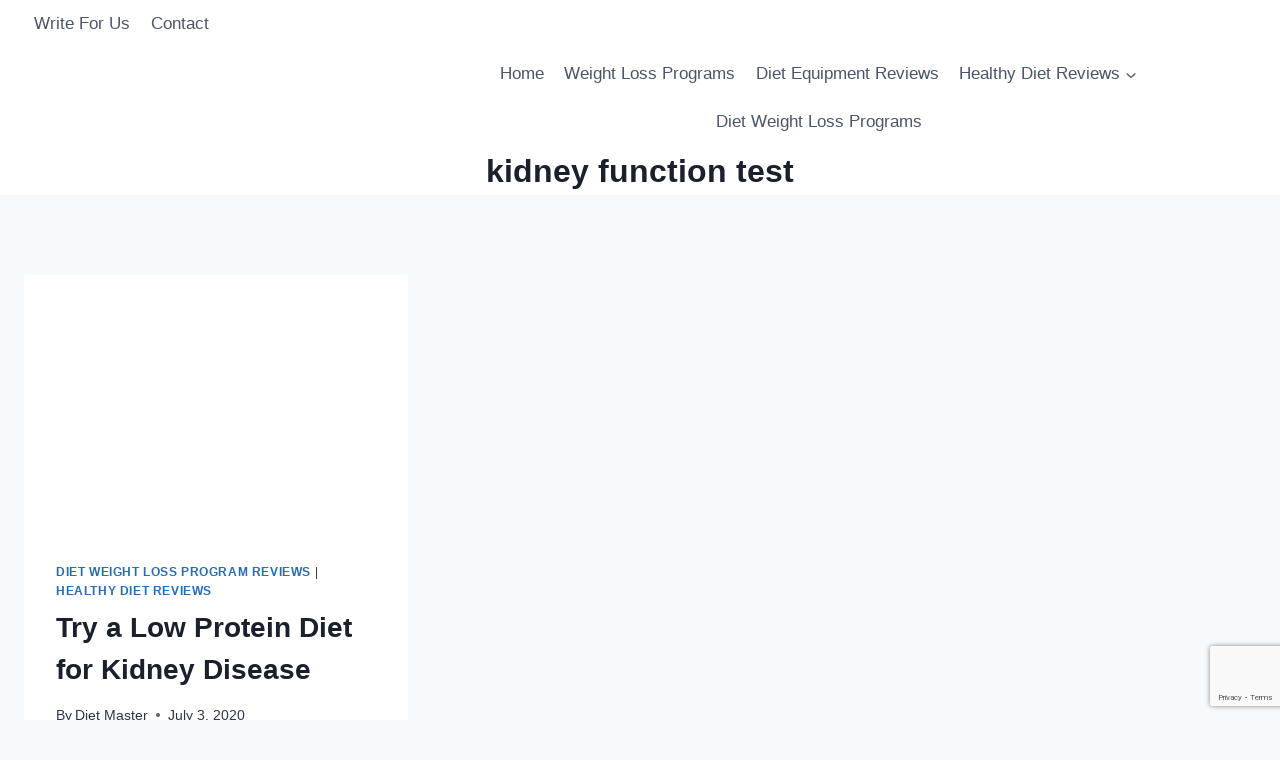

--- FILE ---
content_type: text/html; charset=utf-8
request_url: https://www.google.com/recaptcha/api2/anchor?ar=1&k=6LfSb8UUAAAAAO4ew38r8jtY8byDvyJnXvIAr6YA&co=aHR0cHM6Ly9tYXN0ZXJkaWV0YWR2aWNlLmNvbTo0NDM.&hl=en&v=PoyoqOPhxBO7pBk68S4YbpHZ&size=invisible&anchor-ms=20000&execute-ms=30000&cb=wr8nvovlym6c
body_size: 48746
content:
<!DOCTYPE HTML><html dir="ltr" lang="en"><head><meta http-equiv="Content-Type" content="text/html; charset=UTF-8">
<meta http-equiv="X-UA-Compatible" content="IE=edge">
<title>reCAPTCHA</title>
<style type="text/css">
/* cyrillic-ext */
@font-face {
  font-family: 'Roboto';
  font-style: normal;
  font-weight: 400;
  font-stretch: 100%;
  src: url(//fonts.gstatic.com/s/roboto/v48/KFO7CnqEu92Fr1ME7kSn66aGLdTylUAMa3GUBHMdazTgWw.woff2) format('woff2');
  unicode-range: U+0460-052F, U+1C80-1C8A, U+20B4, U+2DE0-2DFF, U+A640-A69F, U+FE2E-FE2F;
}
/* cyrillic */
@font-face {
  font-family: 'Roboto';
  font-style: normal;
  font-weight: 400;
  font-stretch: 100%;
  src: url(//fonts.gstatic.com/s/roboto/v48/KFO7CnqEu92Fr1ME7kSn66aGLdTylUAMa3iUBHMdazTgWw.woff2) format('woff2');
  unicode-range: U+0301, U+0400-045F, U+0490-0491, U+04B0-04B1, U+2116;
}
/* greek-ext */
@font-face {
  font-family: 'Roboto';
  font-style: normal;
  font-weight: 400;
  font-stretch: 100%;
  src: url(//fonts.gstatic.com/s/roboto/v48/KFO7CnqEu92Fr1ME7kSn66aGLdTylUAMa3CUBHMdazTgWw.woff2) format('woff2');
  unicode-range: U+1F00-1FFF;
}
/* greek */
@font-face {
  font-family: 'Roboto';
  font-style: normal;
  font-weight: 400;
  font-stretch: 100%;
  src: url(//fonts.gstatic.com/s/roboto/v48/KFO7CnqEu92Fr1ME7kSn66aGLdTylUAMa3-UBHMdazTgWw.woff2) format('woff2');
  unicode-range: U+0370-0377, U+037A-037F, U+0384-038A, U+038C, U+038E-03A1, U+03A3-03FF;
}
/* math */
@font-face {
  font-family: 'Roboto';
  font-style: normal;
  font-weight: 400;
  font-stretch: 100%;
  src: url(//fonts.gstatic.com/s/roboto/v48/KFO7CnqEu92Fr1ME7kSn66aGLdTylUAMawCUBHMdazTgWw.woff2) format('woff2');
  unicode-range: U+0302-0303, U+0305, U+0307-0308, U+0310, U+0312, U+0315, U+031A, U+0326-0327, U+032C, U+032F-0330, U+0332-0333, U+0338, U+033A, U+0346, U+034D, U+0391-03A1, U+03A3-03A9, U+03B1-03C9, U+03D1, U+03D5-03D6, U+03F0-03F1, U+03F4-03F5, U+2016-2017, U+2034-2038, U+203C, U+2040, U+2043, U+2047, U+2050, U+2057, U+205F, U+2070-2071, U+2074-208E, U+2090-209C, U+20D0-20DC, U+20E1, U+20E5-20EF, U+2100-2112, U+2114-2115, U+2117-2121, U+2123-214F, U+2190, U+2192, U+2194-21AE, U+21B0-21E5, U+21F1-21F2, U+21F4-2211, U+2213-2214, U+2216-22FF, U+2308-230B, U+2310, U+2319, U+231C-2321, U+2336-237A, U+237C, U+2395, U+239B-23B7, U+23D0, U+23DC-23E1, U+2474-2475, U+25AF, U+25B3, U+25B7, U+25BD, U+25C1, U+25CA, U+25CC, U+25FB, U+266D-266F, U+27C0-27FF, U+2900-2AFF, U+2B0E-2B11, U+2B30-2B4C, U+2BFE, U+3030, U+FF5B, U+FF5D, U+1D400-1D7FF, U+1EE00-1EEFF;
}
/* symbols */
@font-face {
  font-family: 'Roboto';
  font-style: normal;
  font-weight: 400;
  font-stretch: 100%;
  src: url(//fonts.gstatic.com/s/roboto/v48/KFO7CnqEu92Fr1ME7kSn66aGLdTylUAMaxKUBHMdazTgWw.woff2) format('woff2');
  unicode-range: U+0001-000C, U+000E-001F, U+007F-009F, U+20DD-20E0, U+20E2-20E4, U+2150-218F, U+2190, U+2192, U+2194-2199, U+21AF, U+21E6-21F0, U+21F3, U+2218-2219, U+2299, U+22C4-22C6, U+2300-243F, U+2440-244A, U+2460-24FF, U+25A0-27BF, U+2800-28FF, U+2921-2922, U+2981, U+29BF, U+29EB, U+2B00-2BFF, U+4DC0-4DFF, U+FFF9-FFFB, U+10140-1018E, U+10190-1019C, U+101A0, U+101D0-101FD, U+102E0-102FB, U+10E60-10E7E, U+1D2C0-1D2D3, U+1D2E0-1D37F, U+1F000-1F0FF, U+1F100-1F1AD, U+1F1E6-1F1FF, U+1F30D-1F30F, U+1F315, U+1F31C, U+1F31E, U+1F320-1F32C, U+1F336, U+1F378, U+1F37D, U+1F382, U+1F393-1F39F, U+1F3A7-1F3A8, U+1F3AC-1F3AF, U+1F3C2, U+1F3C4-1F3C6, U+1F3CA-1F3CE, U+1F3D4-1F3E0, U+1F3ED, U+1F3F1-1F3F3, U+1F3F5-1F3F7, U+1F408, U+1F415, U+1F41F, U+1F426, U+1F43F, U+1F441-1F442, U+1F444, U+1F446-1F449, U+1F44C-1F44E, U+1F453, U+1F46A, U+1F47D, U+1F4A3, U+1F4B0, U+1F4B3, U+1F4B9, U+1F4BB, U+1F4BF, U+1F4C8-1F4CB, U+1F4D6, U+1F4DA, U+1F4DF, U+1F4E3-1F4E6, U+1F4EA-1F4ED, U+1F4F7, U+1F4F9-1F4FB, U+1F4FD-1F4FE, U+1F503, U+1F507-1F50B, U+1F50D, U+1F512-1F513, U+1F53E-1F54A, U+1F54F-1F5FA, U+1F610, U+1F650-1F67F, U+1F687, U+1F68D, U+1F691, U+1F694, U+1F698, U+1F6AD, U+1F6B2, U+1F6B9-1F6BA, U+1F6BC, U+1F6C6-1F6CF, U+1F6D3-1F6D7, U+1F6E0-1F6EA, U+1F6F0-1F6F3, U+1F6F7-1F6FC, U+1F700-1F7FF, U+1F800-1F80B, U+1F810-1F847, U+1F850-1F859, U+1F860-1F887, U+1F890-1F8AD, U+1F8B0-1F8BB, U+1F8C0-1F8C1, U+1F900-1F90B, U+1F93B, U+1F946, U+1F984, U+1F996, U+1F9E9, U+1FA00-1FA6F, U+1FA70-1FA7C, U+1FA80-1FA89, U+1FA8F-1FAC6, U+1FACE-1FADC, U+1FADF-1FAE9, U+1FAF0-1FAF8, U+1FB00-1FBFF;
}
/* vietnamese */
@font-face {
  font-family: 'Roboto';
  font-style: normal;
  font-weight: 400;
  font-stretch: 100%;
  src: url(//fonts.gstatic.com/s/roboto/v48/KFO7CnqEu92Fr1ME7kSn66aGLdTylUAMa3OUBHMdazTgWw.woff2) format('woff2');
  unicode-range: U+0102-0103, U+0110-0111, U+0128-0129, U+0168-0169, U+01A0-01A1, U+01AF-01B0, U+0300-0301, U+0303-0304, U+0308-0309, U+0323, U+0329, U+1EA0-1EF9, U+20AB;
}
/* latin-ext */
@font-face {
  font-family: 'Roboto';
  font-style: normal;
  font-weight: 400;
  font-stretch: 100%;
  src: url(//fonts.gstatic.com/s/roboto/v48/KFO7CnqEu92Fr1ME7kSn66aGLdTylUAMa3KUBHMdazTgWw.woff2) format('woff2');
  unicode-range: U+0100-02BA, U+02BD-02C5, U+02C7-02CC, U+02CE-02D7, U+02DD-02FF, U+0304, U+0308, U+0329, U+1D00-1DBF, U+1E00-1E9F, U+1EF2-1EFF, U+2020, U+20A0-20AB, U+20AD-20C0, U+2113, U+2C60-2C7F, U+A720-A7FF;
}
/* latin */
@font-face {
  font-family: 'Roboto';
  font-style: normal;
  font-weight: 400;
  font-stretch: 100%;
  src: url(//fonts.gstatic.com/s/roboto/v48/KFO7CnqEu92Fr1ME7kSn66aGLdTylUAMa3yUBHMdazQ.woff2) format('woff2');
  unicode-range: U+0000-00FF, U+0131, U+0152-0153, U+02BB-02BC, U+02C6, U+02DA, U+02DC, U+0304, U+0308, U+0329, U+2000-206F, U+20AC, U+2122, U+2191, U+2193, U+2212, U+2215, U+FEFF, U+FFFD;
}
/* cyrillic-ext */
@font-face {
  font-family: 'Roboto';
  font-style: normal;
  font-weight: 500;
  font-stretch: 100%;
  src: url(//fonts.gstatic.com/s/roboto/v48/KFO7CnqEu92Fr1ME7kSn66aGLdTylUAMa3GUBHMdazTgWw.woff2) format('woff2');
  unicode-range: U+0460-052F, U+1C80-1C8A, U+20B4, U+2DE0-2DFF, U+A640-A69F, U+FE2E-FE2F;
}
/* cyrillic */
@font-face {
  font-family: 'Roboto';
  font-style: normal;
  font-weight: 500;
  font-stretch: 100%;
  src: url(//fonts.gstatic.com/s/roboto/v48/KFO7CnqEu92Fr1ME7kSn66aGLdTylUAMa3iUBHMdazTgWw.woff2) format('woff2');
  unicode-range: U+0301, U+0400-045F, U+0490-0491, U+04B0-04B1, U+2116;
}
/* greek-ext */
@font-face {
  font-family: 'Roboto';
  font-style: normal;
  font-weight: 500;
  font-stretch: 100%;
  src: url(//fonts.gstatic.com/s/roboto/v48/KFO7CnqEu92Fr1ME7kSn66aGLdTylUAMa3CUBHMdazTgWw.woff2) format('woff2');
  unicode-range: U+1F00-1FFF;
}
/* greek */
@font-face {
  font-family: 'Roboto';
  font-style: normal;
  font-weight: 500;
  font-stretch: 100%;
  src: url(//fonts.gstatic.com/s/roboto/v48/KFO7CnqEu92Fr1ME7kSn66aGLdTylUAMa3-UBHMdazTgWw.woff2) format('woff2');
  unicode-range: U+0370-0377, U+037A-037F, U+0384-038A, U+038C, U+038E-03A1, U+03A3-03FF;
}
/* math */
@font-face {
  font-family: 'Roboto';
  font-style: normal;
  font-weight: 500;
  font-stretch: 100%;
  src: url(//fonts.gstatic.com/s/roboto/v48/KFO7CnqEu92Fr1ME7kSn66aGLdTylUAMawCUBHMdazTgWw.woff2) format('woff2');
  unicode-range: U+0302-0303, U+0305, U+0307-0308, U+0310, U+0312, U+0315, U+031A, U+0326-0327, U+032C, U+032F-0330, U+0332-0333, U+0338, U+033A, U+0346, U+034D, U+0391-03A1, U+03A3-03A9, U+03B1-03C9, U+03D1, U+03D5-03D6, U+03F0-03F1, U+03F4-03F5, U+2016-2017, U+2034-2038, U+203C, U+2040, U+2043, U+2047, U+2050, U+2057, U+205F, U+2070-2071, U+2074-208E, U+2090-209C, U+20D0-20DC, U+20E1, U+20E5-20EF, U+2100-2112, U+2114-2115, U+2117-2121, U+2123-214F, U+2190, U+2192, U+2194-21AE, U+21B0-21E5, U+21F1-21F2, U+21F4-2211, U+2213-2214, U+2216-22FF, U+2308-230B, U+2310, U+2319, U+231C-2321, U+2336-237A, U+237C, U+2395, U+239B-23B7, U+23D0, U+23DC-23E1, U+2474-2475, U+25AF, U+25B3, U+25B7, U+25BD, U+25C1, U+25CA, U+25CC, U+25FB, U+266D-266F, U+27C0-27FF, U+2900-2AFF, U+2B0E-2B11, U+2B30-2B4C, U+2BFE, U+3030, U+FF5B, U+FF5D, U+1D400-1D7FF, U+1EE00-1EEFF;
}
/* symbols */
@font-face {
  font-family: 'Roboto';
  font-style: normal;
  font-weight: 500;
  font-stretch: 100%;
  src: url(//fonts.gstatic.com/s/roboto/v48/KFO7CnqEu92Fr1ME7kSn66aGLdTylUAMaxKUBHMdazTgWw.woff2) format('woff2');
  unicode-range: U+0001-000C, U+000E-001F, U+007F-009F, U+20DD-20E0, U+20E2-20E4, U+2150-218F, U+2190, U+2192, U+2194-2199, U+21AF, U+21E6-21F0, U+21F3, U+2218-2219, U+2299, U+22C4-22C6, U+2300-243F, U+2440-244A, U+2460-24FF, U+25A0-27BF, U+2800-28FF, U+2921-2922, U+2981, U+29BF, U+29EB, U+2B00-2BFF, U+4DC0-4DFF, U+FFF9-FFFB, U+10140-1018E, U+10190-1019C, U+101A0, U+101D0-101FD, U+102E0-102FB, U+10E60-10E7E, U+1D2C0-1D2D3, U+1D2E0-1D37F, U+1F000-1F0FF, U+1F100-1F1AD, U+1F1E6-1F1FF, U+1F30D-1F30F, U+1F315, U+1F31C, U+1F31E, U+1F320-1F32C, U+1F336, U+1F378, U+1F37D, U+1F382, U+1F393-1F39F, U+1F3A7-1F3A8, U+1F3AC-1F3AF, U+1F3C2, U+1F3C4-1F3C6, U+1F3CA-1F3CE, U+1F3D4-1F3E0, U+1F3ED, U+1F3F1-1F3F3, U+1F3F5-1F3F7, U+1F408, U+1F415, U+1F41F, U+1F426, U+1F43F, U+1F441-1F442, U+1F444, U+1F446-1F449, U+1F44C-1F44E, U+1F453, U+1F46A, U+1F47D, U+1F4A3, U+1F4B0, U+1F4B3, U+1F4B9, U+1F4BB, U+1F4BF, U+1F4C8-1F4CB, U+1F4D6, U+1F4DA, U+1F4DF, U+1F4E3-1F4E6, U+1F4EA-1F4ED, U+1F4F7, U+1F4F9-1F4FB, U+1F4FD-1F4FE, U+1F503, U+1F507-1F50B, U+1F50D, U+1F512-1F513, U+1F53E-1F54A, U+1F54F-1F5FA, U+1F610, U+1F650-1F67F, U+1F687, U+1F68D, U+1F691, U+1F694, U+1F698, U+1F6AD, U+1F6B2, U+1F6B9-1F6BA, U+1F6BC, U+1F6C6-1F6CF, U+1F6D3-1F6D7, U+1F6E0-1F6EA, U+1F6F0-1F6F3, U+1F6F7-1F6FC, U+1F700-1F7FF, U+1F800-1F80B, U+1F810-1F847, U+1F850-1F859, U+1F860-1F887, U+1F890-1F8AD, U+1F8B0-1F8BB, U+1F8C0-1F8C1, U+1F900-1F90B, U+1F93B, U+1F946, U+1F984, U+1F996, U+1F9E9, U+1FA00-1FA6F, U+1FA70-1FA7C, U+1FA80-1FA89, U+1FA8F-1FAC6, U+1FACE-1FADC, U+1FADF-1FAE9, U+1FAF0-1FAF8, U+1FB00-1FBFF;
}
/* vietnamese */
@font-face {
  font-family: 'Roboto';
  font-style: normal;
  font-weight: 500;
  font-stretch: 100%;
  src: url(//fonts.gstatic.com/s/roboto/v48/KFO7CnqEu92Fr1ME7kSn66aGLdTylUAMa3OUBHMdazTgWw.woff2) format('woff2');
  unicode-range: U+0102-0103, U+0110-0111, U+0128-0129, U+0168-0169, U+01A0-01A1, U+01AF-01B0, U+0300-0301, U+0303-0304, U+0308-0309, U+0323, U+0329, U+1EA0-1EF9, U+20AB;
}
/* latin-ext */
@font-face {
  font-family: 'Roboto';
  font-style: normal;
  font-weight: 500;
  font-stretch: 100%;
  src: url(//fonts.gstatic.com/s/roboto/v48/KFO7CnqEu92Fr1ME7kSn66aGLdTylUAMa3KUBHMdazTgWw.woff2) format('woff2');
  unicode-range: U+0100-02BA, U+02BD-02C5, U+02C7-02CC, U+02CE-02D7, U+02DD-02FF, U+0304, U+0308, U+0329, U+1D00-1DBF, U+1E00-1E9F, U+1EF2-1EFF, U+2020, U+20A0-20AB, U+20AD-20C0, U+2113, U+2C60-2C7F, U+A720-A7FF;
}
/* latin */
@font-face {
  font-family: 'Roboto';
  font-style: normal;
  font-weight: 500;
  font-stretch: 100%;
  src: url(//fonts.gstatic.com/s/roboto/v48/KFO7CnqEu92Fr1ME7kSn66aGLdTylUAMa3yUBHMdazQ.woff2) format('woff2');
  unicode-range: U+0000-00FF, U+0131, U+0152-0153, U+02BB-02BC, U+02C6, U+02DA, U+02DC, U+0304, U+0308, U+0329, U+2000-206F, U+20AC, U+2122, U+2191, U+2193, U+2212, U+2215, U+FEFF, U+FFFD;
}
/* cyrillic-ext */
@font-face {
  font-family: 'Roboto';
  font-style: normal;
  font-weight: 900;
  font-stretch: 100%;
  src: url(//fonts.gstatic.com/s/roboto/v48/KFO7CnqEu92Fr1ME7kSn66aGLdTylUAMa3GUBHMdazTgWw.woff2) format('woff2');
  unicode-range: U+0460-052F, U+1C80-1C8A, U+20B4, U+2DE0-2DFF, U+A640-A69F, U+FE2E-FE2F;
}
/* cyrillic */
@font-face {
  font-family: 'Roboto';
  font-style: normal;
  font-weight: 900;
  font-stretch: 100%;
  src: url(//fonts.gstatic.com/s/roboto/v48/KFO7CnqEu92Fr1ME7kSn66aGLdTylUAMa3iUBHMdazTgWw.woff2) format('woff2');
  unicode-range: U+0301, U+0400-045F, U+0490-0491, U+04B0-04B1, U+2116;
}
/* greek-ext */
@font-face {
  font-family: 'Roboto';
  font-style: normal;
  font-weight: 900;
  font-stretch: 100%;
  src: url(//fonts.gstatic.com/s/roboto/v48/KFO7CnqEu92Fr1ME7kSn66aGLdTylUAMa3CUBHMdazTgWw.woff2) format('woff2');
  unicode-range: U+1F00-1FFF;
}
/* greek */
@font-face {
  font-family: 'Roboto';
  font-style: normal;
  font-weight: 900;
  font-stretch: 100%;
  src: url(//fonts.gstatic.com/s/roboto/v48/KFO7CnqEu92Fr1ME7kSn66aGLdTylUAMa3-UBHMdazTgWw.woff2) format('woff2');
  unicode-range: U+0370-0377, U+037A-037F, U+0384-038A, U+038C, U+038E-03A1, U+03A3-03FF;
}
/* math */
@font-face {
  font-family: 'Roboto';
  font-style: normal;
  font-weight: 900;
  font-stretch: 100%;
  src: url(//fonts.gstatic.com/s/roboto/v48/KFO7CnqEu92Fr1ME7kSn66aGLdTylUAMawCUBHMdazTgWw.woff2) format('woff2');
  unicode-range: U+0302-0303, U+0305, U+0307-0308, U+0310, U+0312, U+0315, U+031A, U+0326-0327, U+032C, U+032F-0330, U+0332-0333, U+0338, U+033A, U+0346, U+034D, U+0391-03A1, U+03A3-03A9, U+03B1-03C9, U+03D1, U+03D5-03D6, U+03F0-03F1, U+03F4-03F5, U+2016-2017, U+2034-2038, U+203C, U+2040, U+2043, U+2047, U+2050, U+2057, U+205F, U+2070-2071, U+2074-208E, U+2090-209C, U+20D0-20DC, U+20E1, U+20E5-20EF, U+2100-2112, U+2114-2115, U+2117-2121, U+2123-214F, U+2190, U+2192, U+2194-21AE, U+21B0-21E5, U+21F1-21F2, U+21F4-2211, U+2213-2214, U+2216-22FF, U+2308-230B, U+2310, U+2319, U+231C-2321, U+2336-237A, U+237C, U+2395, U+239B-23B7, U+23D0, U+23DC-23E1, U+2474-2475, U+25AF, U+25B3, U+25B7, U+25BD, U+25C1, U+25CA, U+25CC, U+25FB, U+266D-266F, U+27C0-27FF, U+2900-2AFF, U+2B0E-2B11, U+2B30-2B4C, U+2BFE, U+3030, U+FF5B, U+FF5D, U+1D400-1D7FF, U+1EE00-1EEFF;
}
/* symbols */
@font-face {
  font-family: 'Roboto';
  font-style: normal;
  font-weight: 900;
  font-stretch: 100%;
  src: url(//fonts.gstatic.com/s/roboto/v48/KFO7CnqEu92Fr1ME7kSn66aGLdTylUAMaxKUBHMdazTgWw.woff2) format('woff2');
  unicode-range: U+0001-000C, U+000E-001F, U+007F-009F, U+20DD-20E0, U+20E2-20E4, U+2150-218F, U+2190, U+2192, U+2194-2199, U+21AF, U+21E6-21F0, U+21F3, U+2218-2219, U+2299, U+22C4-22C6, U+2300-243F, U+2440-244A, U+2460-24FF, U+25A0-27BF, U+2800-28FF, U+2921-2922, U+2981, U+29BF, U+29EB, U+2B00-2BFF, U+4DC0-4DFF, U+FFF9-FFFB, U+10140-1018E, U+10190-1019C, U+101A0, U+101D0-101FD, U+102E0-102FB, U+10E60-10E7E, U+1D2C0-1D2D3, U+1D2E0-1D37F, U+1F000-1F0FF, U+1F100-1F1AD, U+1F1E6-1F1FF, U+1F30D-1F30F, U+1F315, U+1F31C, U+1F31E, U+1F320-1F32C, U+1F336, U+1F378, U+1F37D, U+1F382, U+1F393-1F39F, U+1F3A7-1F3A8, U+1F3AC-1F3AF, U+1F3C2, U+1F3C4-1F3C6, U+1F3CA-1F3CE, U+1F3D4-1F3E0, U+1F3ED, U+1F3F1-1F3F3, U+1F3F5-1F3F7, U+1F408, U+1F415, U+1F41F, U+1F426, U+1F43F, U+1F441-1F442, U+1F444, U+1F446-1F449, U+1F44C-1F44E, U+1F453, U+1F46A, U+1F47D, U+1F4A3, U+1F4B0, U+1F4B3, U+1F4B9, U+1F4BB, U+1F4BF, U+1F4C8-1F4CB, U+1F4D6, U+1F4DA, U+1F4DF, U+1F4E3-1F4E6, U+1F4EA-1F4ED, U+1F4F7, U+1F4F9-1F4FB, U+1F4FD-1F4FE, U+1F503, U+1F507-1F50B, U+1F50D, U+1F512-1F513, U+1F53E-1F54A, U+1F54F-1F5FA, U+1F610, U+1F650-1F67F, U+1F687, U+1F68D, U+1F691, U+1F694, U+1F698, U+1F6AD, U+1F6B2, U+1F6B9-1F6BA, U+1F6BC, U+1F6C6-1F6CF, U+1F6D3-1F6D7, U+1F6E0-1F6EA, U+1F6F0-1F6F3, U+1F6F7-1F6FC, U+1F700-1F7FF, U+1F800-1F80B, U+1F810-1F847, U+1F850-1F859, U+1F860-1F887, U+1F890-1F8AD, U+1F8B0-1F8BB, U+1F8C0-1F8C1, U+1F900-1F90B, U+1F93B, U+1F946, U+1F984, U+1F996, U+1F9E9, U+1FA00-1FA6F, U+1FA70-1FA7C, U+1FA80-1FA89, U+1FA8F-1FAC6, U+1FACE-1FADC, U+1FADF-1FAE9, U+1FAF0-1FAF8, U+1FB00-1FBFF;
}
/* vietnamese */
@font-face {
  font-family: 'Roboto';
  font-style: normal;
  font-weight: 900;
  font-stretch: 100%;
  src: url(//fonts.gstatic.com/s/roboto/v48/KFO7CnqEu92Fr1ME7kSn66aGLdTylUAMa3OUBHMdazTgWw.woff2) format('woff2');
  unicode-range: U+0102-0103, U+0110-0111, U+0128-0129, U+0168-0169, U+01A0-01A1, U+01AF-01B0, U+0300-0301, U+0303-0304, U+0308-0309, U+0323, U+0329, U+1EA0-1EF9, U+20AB;
}
/* latin-ext */
@font-face {
  font-family: 'Roboto';
  font-style: normal;
  font-weight: 900;
  font-stretch: 100%;
  src: url(//fonts.gstatic.com/s/roboto/v48/KFO7CnqEu92Fr1ME7kSn66aGLdTylUAMa3KUBHMdazTgWw.woff2) format('woff2');
  unicode-range: U+0100-02BA, U+02BD-02C5, U+02C7-02CC, U+02CE-02D7, U+02DD-02FF, U+0304, U+0308, U+0329, U+1D00-1DBF, U+1E00-1E9F, U+1EF2-1EFF, U+2020, U+20A0-20AB, U+20AD-20C0, U+2113, U+2C60-2C7F, U+A720-A7FF;
}
/* latin */
@font-face {
  font-family: 'Roboto';
  font-style: normal;
  font-weight: 900;
  font-stretch: 100%;
  src: url(//fonts.gstatic.com/s/roboto/v48/KFO7CnqEu92Fr1ME7kSn66aGLdTylUAMa3yUBHMdazQ.woff2) format('woff2');
  unicode-range: U+0000-00FF, U+0131, U+0152-0153, U+02BB-02BC, U+02C6, U+02DA, U+02DC, U+0304, U+0308, U+0329, U+2000-206F, U+20AC, U+2122, U+2191, U+2193, U+2212, U+2215, U+FEFF, U+FFFD;
}

</style>
<link rel="stylesheet" type="text/css" href="https://www.gstatic.com/recaptcha/releases/PoyoqOPhxBO7pBk68S4YbpHZ/styles__ltr.css">
<script nonce="SdLQPRlpzYjxkkatnf9h7w" type="text/javascript">window['__recaptcha_api'] = 'https://www.google.com/recaptcha/api2/';</script>
<script type="text/javascript" src="https://www.gstatic.com/recaptcha/releases/PoyoqOPhxBO7pBk68S4YbpHZ/recaptcha__en.js" nonce="SdLQPRlpzYjxkkatnf9h7w">
      
    </script></head>
<body><div id="rc-anchor-alert" class="rc-anchor-alert"></div>
<input type="hidden" id="recaptcha-token" value="[base64]">
<script type="text/javascript" nonce="SdLQPRlpzYjxkkatnf9h7w">
      recaptcha.anchor.Main.init("[\x22ainput\x22,[\x22bgdata\x22,\x22\x22,\[base64]/[base64]/[base64]/[base64]/[base64]/UltsKytdPUU6KEU8MjA0OD9SW2wrK109RT4+NnwxOTI6KChFJjY0NTEyKT09NTUyOTYmJk0rMTxjLmxlbmd0aCYmKGMuY2hhckNvZGVBdChNKzEpJjY0NTEyKT09NTYzMjA/[base64]/[base64]/[base64]/[base64]/[base64]/[base64]/[base64]\x22,\[base64]\\u003d\x22,\x22w5Epw6xkw6LCocOBwq8nw6TCkcKHwqjDncK7EMOLw5ATQXJ2VsKpRHnCvmzChCLDl8KwQGoxwqtyw7UTw73ChgBfw6XCg8KcwrctJ8Ozwq/[base64]/DvEcGw6FzaB9yeQdQw4ZGQw9ow6DDpDdMMcO7a8KnBQxrLBLDmsK0wrhDwqPDlX4Qwp/CgjZ7KMKVVsKwTlDCqGPDgcKNAcKLwpDDicOGD8KuWsKvOyEYw7N8wrTCozpBScOUwrA8wrPCjcKMHx7DtcOUwrlAEWTClBhtwrbDkXHDkMOkKsOBZ8OffMOwBCHDkWMxCcKnYcOTwqrDjW1dLMONwrVCBgzChsOxwpbDk8OILFFjwrnCqk/DtiYtw5Ykw6lXwqnCkiM0w54Owp9dw6TCjsKuwqtdGwZkIH0hFWTCt0PCisOEwqBVw5pVBcO+wr1/SA5iw4EKw6/DtcK2wpRPDmLDr8K7H8ObY8KYw6DCmMO5OFXDtS0TOsKFbsO/[base64]/DnsONw5fDgcKadMOHFcO/w5xEwo0WHFJXa8OkO8OHwpsYQ05sA1Y/asKPH2l0aBzDh8KDwqUKwo4KMxfDvMOKdcOjFMKpw6vDgcKPHCd4w7TCuytswo1PKMKsTsKgwqXCjGPCv8OLTcK6wqF3dx/Ds8O6w6Z/[base64]/ClRFnewrCkSTCvMKRwq3DncONw7NrBmPDv8Krw4fDjEkHwr0ID8Kdw4jDpUXCsTp4D8Oqw44XFGIGLMOaCcK/JB7Dlj3CtBgKw53DhnxWw7fDvChLw7bDmT81Uz0ZK3/[base64]/wqvCgHYUwrjCvsK1f8OSwrjCqWUmMRXClcOWw4bCg8KUKRpYaQwsXMKowrDCisKXw7zCmGTDiijDhMKBw6bDuk9MQsKyYcOaZVBVCcOowqY7w4E4dG3Do8OubCRYBMOmwrrCgzpvw7YvJCQ4WmDCiGPDisKPw5TDq8OMMC/DkcK2w67DocKpdgcVLWHCl8O4YX/[base64]/w4jDlFoaw59Pw5ZHAcKbLcKowp8vbcOowoQ6wpxBRsOTw54lFzfDscOhwp84w4QKQsKkfcOFwrrCjMOAHRNzdH/CtALChy/DksK8B8OGwpHCqMOXBCcpJjzCnywJDxVePMKyw4QewowVc2smHMOEwqkoecOWwrVPbMOPw7IFw5vCoQ/CsCBQPcKfwqDClsKWw7XDjcOjw4rDrcKcw7PCocKUw6RZw6BVIsO2fcK8w4BPw4rCoiN8DXc7AMOWLQBaTcKDFyDDgwVPfX0Xwq7Cm8OLw5XCtsKISMOmUMKTU0Zuw7MnwpjCp1oUccKkeHvDvljCqcKAE2zCrcKiPsOxVyV/HsOED8O1PkHDtiFHwrMbwrEPbsOKw7LCtcK4wqnCpsOJw78nwrtIw4jCq1jCv8O9wrrCnRvCk8OMwpkkasKDLx3Ct8KANsOgZcKiwrrCnRvCjsKERsK/[base64]/Dj8O4wrobwqnDj0jCnMK7JsKcNg/[base64]/DvHsJPMKUBsKvw7V5w6ZEIcKzFljCljYob8Ouw61two5ZaH9kwoM+RH/CjwrDvcKyw5hxEsKDMG3Dv8Osw5HCmz3Cr8Osw7bCgcOyYcO7HhTCrMKlwqHCkzkiaX7DtEPDiCHCo8KcagZ8Q8KYYcOMJi97BG4AwqlgPDDDmE8qISQfEMORWgXCocO6woTDnAwyCcO1ZyfCvDLDssKaD0NvwpZKJ1/CuCdvw5/CiAbDqMKJWCXDt8OYw4U7LsOABsO9PDbCjz4+woPDigbCq8KCw7LDlcKWYEl5wpZ+w74zMMOBJsOUwrDCim9tw7zDhTFmwprDu1fCulUBwqEDIcO/TcKtwoQQNBbDihY8KMKzL0HCrsKwwpVvwr5Bw7ggwqPDgMK5w6vCnH3DsWFDHsOwYn4IS1XDvHx7wo/[base64]/DhzjDvALDvMKJYWBxW0/DhsOSwqPCkUXDgS1YahXCjMKoHMKvwrFpBMK/wqjDtcKUAcOueMOvwrMrw7Fzw7dfw7DCnkXCkVITTcKPw74mw5EVbnJ4wowuwoXDvcK5w77DjkBnUcKBw4bCrF8XwpfDvMOUSsOfVGLCkS/[base64]/ClUbDszciw5jDlSXCusKhw4TDvAkbZnB1LsO4wq5ONsKswqPCqMKiwoXDsEAqw4poLwFoS8KQw5PCuXduZMKcwrLDl0dMODrCoj8VR8OxEMKqSkLDg8OdaMKGwr4zwrbDuQ/DgylYHh8eMD3Ct8KtFUPDo8OlIMKBLzhNPcKDwrFpRMKawrROw4PCpEDCnMOEaD7CrVjDgAXCo8KOw7IteMKkwqHDtsOqEMOWw47DmcOgw7NFwpPDn8OCOCkFw4vDjU1BTSfCv8OtPcOXKCsKbcOONcKhSXgawpgPExrCqw/[base64]/YsKwC2xdNB1/J8KvwrfCqHnCpsOeEMOUw4DCnzzDp8OPwpA2wrsowqQMBMKvdX/Dl8OxwqDCv8ONwqtBw78uD0DCr3FAGcOBw7HCiz/Cn8OkWsKhYcK1w44lw4HDuSPCj01iU8O1Y8OZLhRTBMOqIsOjwoATHMOrdETDl8Klw7XDssK9a0fDhBIrZcOfdnzDgMKVwpQbw5hIfjVDZMKSHcKZw5/Cv8O3w7fCm8OXw6vCrV/CtsKewrpHQyXCqHHCrMKhYcOIw7jDjlBtw4PDlB4YwprDpXLDristZcOuwpxcw6VXw5zDpsKrw5fCu1VBfjvDjMOrZF1KdcKlw7AnP0jCiMOdwpzCpBxtw4FseQMzwrAcw6DChcKXwqgowqbCqsOFwp9lwoYdw5ZhJhzDrC5MYxlDw5x8XEsoX8KswpvDllMqVCxkwp/DpMKLdCR3FQUiwqzDh8Oew5vCk8OGwoYww5DDt8OawotucMKpw5/DhMKnw7XDkn4iwpvCksOffMK8O8KKw5fCocO6UMOoagE+RgvCsR0uw6sEw5fDqHvDnR3Dq8O6w5vDqC3DgMOebCHDrhlsw7MnKcOuBUHDun7CqXtVM8K+FiTCgBttworCoRQVw5HCjSTDk3g9wop8Sjokw4JHwohwGwvDkGQ6J8O3w4lWw6zCusKYX8OePMKvwp/CiMOwUmg3w7XDjsKrwpFmw4TCtV/CuMO3w49hwq9Gw5fDicKLw7MkVD/[base64]/DmMOlDcKPKMKYZnE/HhHDm8KuKwXCk8KRw77CnMOHXjnCqTYWCcKLEELCpcOxw6cgNMOOw4NjCMKKOMKuwqvDisKQwqLDscOnwp1cM8Kkwq4/djIkwrrDt8O7AC0eRCNlwpgiwoxtZMK4JMK5w4x7fcKbwqsAw4l7wo/CnHkFw7tGw7obI1QSwq3CqXpHRMOiw5lXw4oOwqZyZ8OAw7XDncKvw4ErT8OqNW7DqSfDscKCwp3DqFPChBPDiMKIwrbChiXDuzrCkAXDt8KnwoHClcOZUsKWw7g+HcOFYMKmEsOSJcKJwp4Nw4Mbw4DDqMKqwp0lM8KEw6bDoh1GZcKXw5d4wosjwoJ/wq8zYMKRFsKpPsOzNhQraQR6awTDt0DDv8K8E8KTwqlZMBgBAMKDw6vDiBTDn35tGsKlwrfCv8OGw4TDr8KresOiw47DpQfDp8O+wo7DgDUXHsKYw5dJwogRw7t/woo3wrMxwqVYHUxwGsKLTMKkw4RkX8KMwp/DmMKaw6nDusKaTMKKO0fDrMKURXRuP8OzITzCqcK0P8KIRSQjOMOMOSZWwqbDq2QuesK6wqMJw5bCtMOSwr/Ck8Kcwp3CuS7ChFnCjsKsJCw7eAInwqnCu2XDuWbCmQ3CgMK/w54awq4Dw6x+Ujx2NkPCvlYpwoU0w6pqwoHDhSXDlQHDo8KSLQhYw6bDo8Kbw6zCvgLDqMKhSMONwoBNw7klAQV6UsOrw5zDucOcw5nCjcK0HsOxVj/[base64]/[base64]/Dn8OtEsKLw4hmw7TDtMKSJ33Dk31ew7HCucOwHSnCszjChsK8GcOeIhfCncKtR8OAXRcqwoZnI8K3ZCQ9w4MyLCBYwoALw4FCIsKnPsOiw51pQWjDt33CmTs0wr/CrcKEw59SY8Kgw4zDqSTDkzDChGR9M8Krw5/[base64]/CkMKRHMKVA8OAwprCqcOQwrFaFMO+wrB8YGbDpsKJfC/[base64]/AQZUwpbCkyTDuk/DoTdTe8ODKEZNHMKkw7nCgcKNT33CjVnDuinCscK+w594wrkPYsKYw5rDvsONw5cLwp1qD8OlNUVqwocmdGDDqcOUScOpw7/[base64]/[base64]/[base64]/aMKpwqYuVy8Mw6FsRsK/w4howrPCiMKBLnLDi8KIWAckw7obw4l/[base64]/Cr1DDs8OVb1fCkcKXw6DDhMOFw7MGwpzCvsOqW0ARw6LCpTfCgQnChz5WaxdAaTlkw7nChsOJwp1NwrfCg8KzMATDv8KfGzDCl13CmzjDm3h6w5sYw5TCqyw0w4zCgh5oBQnChzgRGEDDiBh8w7jCp8OKAMO2wo/Cu8KjKcKDLMKQw4Rkw41/worCmhXChDA7wo7CvzJewofCmSjDpsOUF8OhSnpsB8OGAyIawq/[base64]/VCjCtsOHWcKqJcOww41ySMO+CsKof8K4FMOXwpPCmgPDhx1TRwbCocKuXy3Cm8Odw5rCgMOQRyvDnMKocRFcHHPDo2RbworCk8Kgd8OwBcOaw7/[base64]/[base64]/DtcKiCcOfwp7CjBYTw7chYMONam3CtytSw50fLmpqw7XClgVhZ8KndMOeS8KoDMKNeUDCsgzDjcOAHcOXJwrCrkLDkMK0FsKgw5V/[base64]/[base64]/ChcOBw7zCjsK8woLDqsOzbsK4Fyp8JS4ywrgKJMO2aBPCsMKswpcSwpzCuAUBwr/[base64]/VwnDum7CuXITbsOOwqM1Cg0RJQHDt8OFACzCisOGwpoCFMKfw5HCrMOIa8OZcsKawonCu8KCwpbDqhZ0w7PCj8KKQMKOWsKIYMOrAHDCllPDgMOnO8OoTRMtwo4wwrLCjETDnEkIGsKcSHrDkQkiw74CFkfDqSHCl37Cp1rDm8OCw5/DvsOvwr/ChCPDonLDj8KRwpBbOcOpwoc5w7DClnRLwoIJIDXDvH/CmMKIwr4tPWfCs3fDkcKxZ3HDk1Q2Flt6wqkFMMKZw7nCq8OcYcKEQBdaYx0kwphSw6PCisOlJHh1XMKqw60Uw65dHWQLGWvCq8KSVi80dB/CnMKzw67DmlnChMOlfFpnAQjCt8ORLx/Co8OYw4nDnAzDtwU9dsKzw4hxw5PCuAkOwpfDqklHFMOiw6xfw61xw617HMKgbMKcHcOOa8Kiwr8bwrI1w69QX8O/YMK3IcOnw7vCuMKwwrXDhRhkw4PDsUg3GsOmasKZecKVd8OrCS9oW8OKwpPDtsOtwozCr8KaT2tUUMK/WTl7wojDusKxwoHCqcKOPsOhPS9WQAgKeT5MCsOwXsKGw5rCrMKUwqZRw7fCvcOjw5wmTsOecMKXd8OTw5AEw47Ci8O8w6DDi8Oiwr9cAk3CpF7CtsORS1rCusK1w4nCkwHDokrChcO1wqhRHMOcCMOXw6LChxnDjxdWwo/DncKxecO9w4LDpcOuw7t9EcOww5TDu8O8FMKowpZjbcKNclzDrMKkw5TDhQE3w5PDlcKgOGjDin3DhsK5w4tcw4U7bMKAw5FnWMO0dwjDmcKmGg/CgFnDhAIVQsOvQHLDoAPChA7CjVvCuXbCnmUMRcKOTMKAwrPDt8KqwoTDmh7DilfCux/Cs8KTw7wuYj7DkCXCrjXCqsKpFsOtw616woYjWsKkUHdtw6EHUVZ2wqDCncOcKcORDBDDh0HCssKJwoDCojN7woLDsmnCrVEoBQzDlmkgeiTDt8OrKsOUw4QIw7w4w7AaKR1CDWfCpcKUw6/[base64]/ZS5Xw4g3w67DoGY0wr/DkmtrWMObbDXClcKxdMKNflhsS8Odw7s2wqImw5PDtEHDujl+wocvelbDncOSw5rDgMOxwrU5b3kiw7djw4/Cu8KKw7B4wrQ5wqbCqn4Uw5Zaw41iw58Gw6RgwqbDm8KpQzjDolpRwoosfzwHw5jCssOPBcOrcU3Du8KkdMK+wobDgMOQDcKaw5XCpMOAwqhmw7s/[base64]/cXZvNRUPwpoJw53ChcOLbsOXQijCj8Kpw4TDrsONf8KmRMOIKsO3J8KxZwzCoS7CjiXDq3nCvMOxNBTDgnDDlMK4w442w43DkA1tw7LDg8OgZcOBTmZIFnESw5lpZ8KQwqDCiFFDNcKvwrgPw68uPTbCi0NtXk4bHB/[base64]/wqPCvEBJecOwUFHCt8KnaVLCpcKeTypXw6YXwr9BS8Oqw4XCqsO0f8ORXTlYw7TDo8KCw5s1GsKywpM/w7/Dpg95fMOhZQnDlcOvbxLDqWnCrXrCmMK3wqPCrMK4DyXCvsKvJRM4w4sjFx8ow5QvcE/CsDPDrSApHcOGe8KOw4bCm2vDusOUw4/DoEfDsDXDkHvCu8Krw7Rvw6AULXQRBMK7wrTCsTfCg8KDwoXCszRIQm4GUmfDn0FywoXCrRBGw4BhC37Dm8KFw4zDosK9alnCnFDCrMOUS8KvNU8Fw7nDsMOMwqbDqXpqA8OpLsOjwpvCh1zCpx3DqXPCrz/ClSFSFcKmd3V6OS4SwrZYXcO4w6cnR8KDRhMGc23DgR3CicK8ISfCiwkRYMKmJXfDjsOiK2nCtMKJTsOCCA0hw7bDg8ORdSjDpsONelvDsW8+wpkPwo43wp8IwqorwpI5S3LDu1XDiMOAGAE4HhzDq8KMwqdrLUHDosK4Tx/CpG7Dq8KpLMK/[base64]/[base64]/[base64]/DkcOqw4Y+wppWUXl6w7oaw4PCvR/CmTkGWcOkCWR7wrUQesODEsOnw67DshtzwrNpw6XCi0nDlk7CuMOkO3vDtz/CiFFywrl0UwDCkcKXwr0RTcONw4vDl3fDqF/Cgh8sfcO8WsOYWcOIKCErJ1tAwr4ZwovDjCoUAsKWwp/DgsKpwqI8f8OiFcKtw4A8w58+DsKsw7PDhxXCuh/CicOgeinCk8K4O8KGwobCqkYbH3vDlC7CkcOMw4ghI8OUKMKEw6tuw4xXdGvCqcK6HcOfLw16w6PDuXZmw5plTkDCpQ5yw4ZXwrc/[base64]/[base64]/w45PHMKrw6DCjsOeCQLDgEpfwonCmGxCwpVJQHfDrn/CncKmwp3Cu0TCmzrDlzwnRMKWwrPDicKtw7/[base64]/wpHDrnDDtS8Bw6YZWAdKwqpywobDpGLDtjI4L3Z/[base64]/Ct8KTwoFMw78aRsOBwpjDgDnCg8Kow47DksOQTMOBSRfDqyPCuBHDs8KUwrfCncO3w6lYwoUDwq/DvXDCgMKrw7TCs1DDucKHKk46wqoow4lqccKVwpgLYMK6wrXDiybDsGjDkhAFw51pwp7Djz/DucKrTcOywofClMKww6s5KjTDiwBQwqspwpNSwq53w75XBcKkAhfCmcKMw53DtsKGcnpHwpV4ahFkw6XDjn7CtHgQXMO7WkTDuFfDo8KPwrbDlTsOw6jCj8Kyw64MT8KQwrzDnDjDmk3Djjwmwq3Dr0/DtnNOLcOGC8OxwrfDgzjDjB7DrMKdwq0PwpVTGcOSw41Fw5c7PMOPwqA4D8O7d0RINcODLMOLegFHw5Q3wrnDucOswrpGwoXCmzXCry5DalbCqSTDgcKUwrF9wpjDiiPCqSsewoLCsMKCw7LCmRUSwpDDil/Cl8KbbMKMw63Du8K3worDqmg+wqB3wp3CrsOyMcKgwpLCsiIuIQ92b8KvwqZkeAUWwpZzb8Kdw4DChMOVJFbDo8OjRcOJVcKCMhYLwp7CjMOtbHPCrcOXCWfCuMK+JcK+wo4/ThfCr8KLwqzDncO0dsK/[base64]/CmGQMPMOewqvCnsOSw5fDtcKaw599w6U/wpt5w6Zsw4TClFttwqJtEljCscOBf8OpwpdHw4zDlzh9w5lGw6bDtULDtDrCmsKLwrRbJ8OFDsKRBlbCtMK/fcKLw5JPw67CtApiwp49DWrDuB5YwpsOIjpoWGPCncK8wqTDq8OzcjB/wrLCi1UjYMKjBVd4w5h0w4/Cs1/CpE7DjR/[base64]/DihTCkMKVU2/CqGVdwr1QwoxdwqN6aMOICX4ZUB41w4cCNBLDj8KGZ8O0wp3Dn8KTwrtmAjHDs3zDpUVeRRLCqcOuCcKow60QAcK1d8KjFcKZwrs/DiMJUDPCjMKDw5duwr/Cg8Kyw58swqdTw4dCWMKTw4kwVcKMw449WFnDsx9tHzbCqUPCqwwhwrXCuS/[base64]/CskBQwrEEZMKTHMOJdDxUwoFzfMK4KkQnwqpgwq3DhsKwPMOIYgLCmSTCuU3Di0DDmcOPw7fDi8OLwr1+N8OTOTR3UEoFMjHCik3CqR7CikTDu2cFHMKWOcKfwpLCqTbDj1vDg8Kzah/CkcKrDcKBwrrDm8K6WMOJGcKrwoc1Pkkhw6/DtHnCusKRw7zCk3fCmmPDiAlkw4zCr8KxwqBMYsKSw4fCtS3DmsO7GyrDk8OTwpAMWj9fMMOqE0B/w713OMOywqrCssOGcsK1w4rClsOKwq7Dhx4zwpItwrNcw5zCjsO2H03CpEPDuMKhQTxPw5hDwrYhLcKueUQLw4TChcKbwqgudCsLb8KBacKHfsKtSjQzw7xsw5x7OMO1fMO7PsKQWsOww6Vdw6TCgMKFwqbCtVY2B8OBw78hwq/Cv8KAwrA7wqpQEFJ6bMO/w7JVw5MLWArDkEfDtsO3Gj/[base64]/[base64]/XcKew5rDm8OjwpMcwr8eDkHCgcOfLDsYwqbDmMKXTSsOeMK/FXnCoHETw6sPMcORw7A0wrVzJ1hED1wew4gVacK5w6bDqz0/[base64]/CqsOfwoHCkk3ChMKfw4dSSsOewop1wrjCkiXCsDLDm8KXMCDChSnCksOYL0rDrMOew7fCgURHJsOlfQ/[base64]/ChsO1NsOgwrvDqcOhw5DCo8Osd1kLFC7ChDR6NMOxwofDiC/DkgXDkxvCrMOmwqUxAzjDnXTDkcK7NsKZw5Ysw6lRw4nCgsO9wqxVcgPDnB8ZeAYCwqnDgcOkDsOpwrXDsCttwptQBirDlsOnAsOFMsKqRsK7w4PCn2JJwrXDu8K8wo5Xw5HCrBjCucOvXsOow5kowobCtwXDhk9dX03Ch8KRw6UTbG/ChD7DjcKRe1rDrQw9FwvDnXnDs8OOw4UpYjRtIcKqw4/Cn2FPwrfCs8O8w7ERwr5Fw4EswphhOsKhwpfDi8ODw4sHMxZxc8KTdmrCr8KkCsK/w5csw4tJw4kMRHIKwrzCtMOWw53Dt1Myw7hMwoBnw4l1wo/[base64]/[base64]/Dt8KewqBoUsKJEsK2w7QvNMKGw5HCjGQuw6/DnnvDiQMwOAp5wqkxSsKSw77DmlTDu8K6wqbDoxFGKMKGW8KhOF7Dpx/CjAIoQA/[base64]/[base64]/DthjCq2dEwrvDlcOjw7sjwqzDok0/AMKoRmUiw4YkRMKHIwfCksKnPwHDv3liwo5kQsKPHMOGw71gXsKkWAbDl3RWw6UBwpVxCT0XesOkdMK4w4sSJ8K6c8K4fUsuw7fDiRTDtMOMwptOLDgZMw1Ew7jDrsO+wpTCqsOMbD/[base64]/ClcKQwprClsKAwo7DhsKVwp/[base64]/[base64]/Cv8Obw7/Cm8O6w6wowq9uwr3CuMKqw4LChsOxwoYIwoXCmgzCsU1Gw5TCsMKDw4zDhcOtwqvDi8KyE2nClMOtJEIJKMKxEsKjHFXDusKKw7RJw5rCusOKw43DtRZbTsKGHcK7wpfCkMKgPTLCoR1bw7fCp8KywqzDmMKTwog4w64ZwrnDnsO/w5PDgMKBQMKJYzvClcK7EsKXdGfChcKnHHDDjcOcS0jCh8KxesK9TMKSwotbw41Jwo0ww67CvGrDgcOJC8Kqw6vDilTDmhwPLQfCkXMRM13CvjnCtm7DnjLCmMK/[base64]/[base64]/DqMOBAMOJZsOLQ8OHwokxSMOuwqHChsORASnCijcAwqrCkWIqwoxHw6PDoMKQw6oIDsOmwofDgH3DsXjChcK9LUVfXMO0w5LDrMK5F29Rw5fCjcKKwqt5OcO4w4/[base64]/[base64]/BMKXwqXCvsKBw70WYsO4BMOOwqDCtcK1MVPCqsOGwr8Vwq5lw4HClMOFQkvDmcK+MMKrw6nCksK3w7kowqRiWjDDtMODdFrCrEnCs0QbYFl+W8Oqw7DCpmFDNRHDi8O2F8OIHMKUFjQWZF0/IFXCk0zDq8Klw5LDksOKwq04w5nDhTzDugnCgTXDsMO8w5vCvcKhwqQ0w4gcAxl1aVh/[base64]/CvFfCoj8xZydawqFmNFA1wqHCs8KpwqN3w5N+w6zCiMKfwqolw6A9wq7DkDfCrz/CjsObwqLDpD3CsHrDtcOzwqYHw5lqwo5fNsOqwpPDgy4NBMKBw44YQ8OmOMOqScKscw9RAMKOF8KHSwwiVF0Rw4Bmw6fDsGofScKaHwYrwrl+HnTCmQLDpsOYwo0AwpvCsMKBwq/DvCXDpmp/[base64]/[base64]/TGjDtyISw64VwrdxJSfDvB0Rw53DksOGwpJcOcK2w6wuWSzDiQp9LVVSwrnCn8KnSmVuw5DDncKawqDCiMODIcKaw6PDo8Oqw5JYw6zCh8O7w5w1woXDqsOgw73DnzlUw6/[base64]/DrS/CtCZmEMKQw6ZBTsK+eCwqwo7DqD1AcsKZb8KdwqfDk8OAPcKKwozDtRXDv8OWNDI1fhBmX2rDjWDDmcKqPcOID8O/djvDukgjMREjGMKCw4QOw5nDiDMiC352E8OXwoBCWmdHVwFiw5YJw5YtLGJWB8KvwoFxwpg8TVV6DBJ8LwHDt8OzE3grwp/[base64]/CscOJwoJkwrPDtwZmw6w0wrcdwqgyw6HDvsOZC8K0wpQ8wpodOcKxBcOEdDPCg1DDrMObXsKAXMKIwr9Sw59vOMKhw5djwpBOw7A2GcOaw5PCg8O6HXMkw7ocwoDDusOZM8O5w5TCv8KowqF/wo/[base64]/Cvz5LwpTDoTHDucOTOzVnwrh0IXpHw77Cr2HDlMKnJ8K0DzQXdsKMwrXDmQXDnsOZVsOWw7fCoULDpAsAMMKTf17Co8KOw5oywqTDmTLDk0FMwqRhbCzCl8K4HMO7woTCmXAJHwl0eMOnfsOwFUzCg8OJQMOWw5JjRcOawoh7RcOSwpslXVrCv8OBw5vCtcK/w7UgSxwUwobDhXUVWWPCsiwlwptVwpvDo2wlwpwuHC9/[base64]/[base64]/DjcKAw6LDoMK6ccO9Tl96w6BWwoAEw58DwoQPw4HChGXCt33CtcKBw6FFMREjwpnCjcOjQMOfYSIgwqkXYiEqZ8KcaREuGMONIMOmw6bDr8KlZDzChcKvSy14cXd/w77CrBvDjXzDgWYkT8KAWyjCn245RMOiMMOnGMO2w4/DhMKaCkw3w7/[base64]/eRkEwqE8woQ9w6tnwofCh1rDkW/CqQYiw4nDoXsGw6IrdE5rwqLCj3TCqsKKUxVSJk7DgGzCrMKKBH/Ct8OEw7dbBQ0Hwow/VMKVEsKrw5Brw6kuesOtYcKdwo5/wrDColLCg8KgwpB3XcKXw7MUTjTCoVpsE8Ofb8OiLcOwQsK7RkvDsh7DvgnDg2/Dr2vDlcOkw7ZLwpsIwobCm8Kkw4bCqH9uw4YIX8KPwoLDjsOqwpDCmT5mYMKcXMOpw4Mse1zDmMOawo1MJsKaVsK0L0PDs8O4w5xEMxMWYx7CmH/[base64]/w5nCusKqwqjDrMKtZEnCusO1ax4owrd6woV5w7/DqUHCsjnDtGxLW8KFw7cOc8Kuw7YgSX3DmcONNFpJKsKZw5rDhQPCsgkeC3F9w5HCmsOTbcOmw7puw4lyw4gdw7VMTMK5w7PDrcO7cQPDgsOdw5rCgcO3AgDDrcKDwr3DpxLDqlbCucONXBs/ZcKmw4pDw4/[base64]/[base64]/[base64]/w4fCmcKAw6PDt8OQTsK/[base64]\x22],null,[\x22conf\x22,null,\x226LfSb8UUAAAAAO4ew38r8jtY8byDvyJnXvIAr6YA\x22,0,null,null,null,1,[21,125,63,73,95,87,41,43,42,83,102,105,109,121],[1017145,884],0,null,null,null,null,0,null,0,null,700,1,null,0,\[base64]/76lBhnEnQkZnOKMAhnM8xEZ\x22,0,0,null,null,1,null,0,0,null,null,null,0],\x22https://masterdietadvice.com:443\x22,null,[3,1,1],null,null,null,1,3600,[\x22https://www.google.com/intl/en/policies/privacy/\x22,\x22https://www.google.com/intl/en/policies/terms/\x22],\x22DqZ9wDg8EafMIJyYnrb3ksRfGqDuHPWknifimFGr06U\\u003d\x22,1,0,null,1,1768984218843,0,0,[4,190,196],null,[231,1],\x22RC-UhzoBjRwQ-PnFQ\x22,null,null,null,null,null,\x220dAFcWeA607s4TmAr8nyCjOX-Tni5OirwteFmuNo3cwwiO_hkGUOIVxdtu8ycaW3FO0UIO5jZgI0jv8XN3AQ6mBrmKqidywzUXlQ\x22,1769067018822]");
    </script></body></html>

--- FILE ---
content_type: text/html; charset=utf-8
request_url: https://www.google.com/recaptcha/api2/aframe
body_size: -270
content:
<!DOCTYPE HTML><html><head><meta http-equiv="content-type" content="text/html; charset=UTF-8"></head><body><script nonce="RZNHW5b42lRomRtoK43QyA">/** Anti-fraud and anti-abuse applications only. See google.com/recaptcha */ try{var clients={'sodar':'https://pagead2.googlesyndication.com/pagead/sodar?'};window.addEventListener("message",function(a){try{if(a.source===window.parent){var b=JSON.parse(a.data);var c=clients[b['id']];if(c){var d=document.createElement('img');d.src=c+b['params']+'&rc='+(localStorage.getItem("rc::a")?sessionStorage.getItem("rc::b"):"");window.document.body.appendChild(d);sessionStorage.setItem("rc::e",parseInt(sessionStorage.getItem("rc::e")||0)+1);localStorage.setItem("rc::h",'1768980620653');}}}catch(b){}});window.parent.postMessage("_grecaptcha_ready", "*");}catch(b){}</script></body></html>